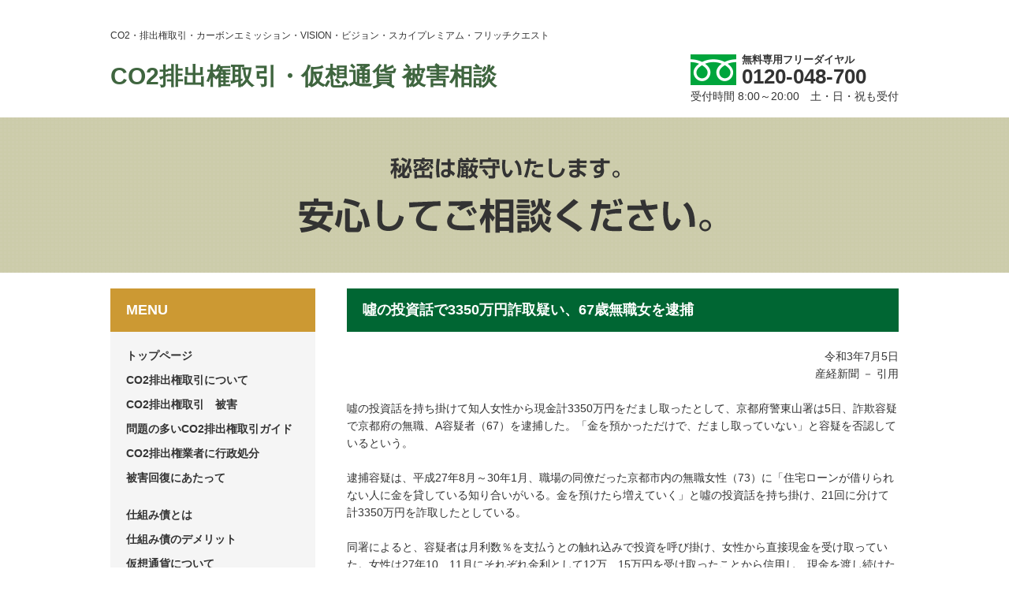

--- FILE ---
content_type: text/html; charset=UTF-8
request_url: https://kizuna-11.com/news/1434/
body_size: 7078
content:
<!DOCTYPE html>
<html lang="ja">
<head>
  <!-- Google tag (gtag.js) -->
  <script async src="https://www.googletagmanager.com/gtag/js?id=G-2SG4X2S2B8"></script>
  <script>
  window.dataLayer = window.dataLayer || [];

  function gtag() {
    dataLayer.push(arguments);
  }
  gtag('js', new Date());

  gtag('config', 'G-2SG4X2S2B8');
  gtag('config', 'UA-68165665-13');
  </script>
  <meta charset="utf-8">
  
  <meta name="description" content="未公開株や社債販売、私募債の詐欺被害者の相談受付。被害者のチェックポイント、勧誘の手口、被害回復の手順等の解説。">
  <meta name="keywords" content="株詐欺,未公開株式,私募債,詐欺,社債,個人社債,転換社債,CO2排出権取引,投資事業組合,詐欺被害,投資,詐欺相談,七福神詐欺,ウィズ・アセットマネジメント株式会社,株式会社BDI">

  <meta name="viewport" content="width=device-width, user-scalable=no, initial-scale=1, maximum-scale=1">

  <link rel="stylesheet" href="https://kizuna-11.com/wp/wp-content/themes/sakimono/style.css">
  <link rel="stylesheet" href="https://kizuna-11.com/wp/wp-content/themes/sakimono/css/reset.css">
  <link rel="stylesheet" href="https://kizuna-11.com/wp/wp-content/themes/sakimono/css/common.css">
  <link rel="stylesheet" href="https://kizuna-11.com/wp/wp-content/themes/sakimono/css/page.css">
  <link rel="stylesheet" href="https://kizuna-11.com/wp/wp-content/themes/sakimono/css/set.css">
  <link rel="stylesheet" href="https://kizuna-11.com/wp/wp-content/themes/sakimono/css/slidebars.css">
  <link rel="stylesheet" href="https://kizuna-11.com/wp/wp-content/themes/sakimono/css/wp.css">

  
  <meta name="description" content="令和3年7月5日 産経新聞 － 引用 &nbsp; 噓の投資話を持ち掛けて知人女性から現金計3350万円をだまし取ったとして、京都府警東山署は5日、詐欺容疑で京都府の無職、A容疑者（67）を逮捕した。「金を預かっただけで、だまし取っていない" />

<!-- WP SiteManager OGP Tags -->
<meta property="og:title" content="噓の投資話で3350万円詐取疑い、67歳無職女を逮捕" />
<meta property="og:type" content="article" />
<meta property="og:url" content="https://kizuna-11.com/news/1434/" />
<meta property="og:description" content="令和3年7月5日 産経新聞 － 引用 &nbsp; 噓の投資話を持ち掛けて知人女性から現金計3350万円をだまし取ったとして、京都府警東山署は5日、詐欺容疑で京都府の無職、A容疑者（67）を逮捕した。「金を預かっただけで、だまし取っていない" />
<meta property="og:site_name" content="CO2排出権取引・仮想通貨 被害相談" />

<!-- WP SiteManager Twitter Cards Tags -->
<meta name="twitter:title" content="噓の投資話で3350万円詐取疑い、67歳無職女を逮捕" />
<meta name="twitter:url" content="https://kizuna-11.com/news/1434/" />
<meta name="twitter:description" content="令和3年7月5日 産経新聞 － 引用 &nbsp; 噓の投資話を持ち掛けて知人女性から現金計3350万円をだまし取ったとして、京都府警東山署は5日、詐欺容疑で京都府の無職、A容疑者（67）を逮捕した。「金を預かっただけで、だまし取っていない" />
<meta name="twitter:card" content="summary" />

		<!-- All in One SEO 4.1.4.4 -->
		<title>噓の投資話で3350万円詐取疑い、67歳無職女を逮捕 | CO2排出権取引・仮想通貨 被害相談</title>
		<meta name="description" content="令和3年7月5日 産経新聞 － 引用 噓の投資話を持ち掛けて知人女性から現金計3350万円をだまし取ったとして、京都府警東山署は5日、詐欺容疑で京都府の無職、A容疑者（67）を逮捕した。「金を預かっただけで、だまし取っていない ..." />
		<meta name="robots" content="max-image-preview:large" />
		<link rel="canonical" href="https://kizuna-11.com/news/1434/" />
		<meta property="og:locale" content="ja_JP" />
		<meta property="og:site_name" content="CO2排出権取引・仮想通貨 被害相談 |" />
		<meta property="og:type" content="article" />
		<meta property="og:title" content="噓の投資話で3350万円詐取疑い、67歳無職女を逮捕 | CO2排出権取引・仮想通貨 被害相談" />
		<meta property="og:description" content="令和3年7月5日 産経新聞 － 引用 噓の投資話を持ち掛けて知人女性から現金計3350万円をだまし取ったとして、京都府警東山署は5日、詐欺容疑で京都府の無職、A容疑者（67）を逮捕した。「金を預かっただけで、だまし取っていない ..." />
		<meta property="og:url" content="https://kizuna-11.com/news/1434/" />
		<meta property="article:published_time" content="2021-07-06T01:46:33+00:00" />
		<meta property="article:modified_time" content="2025-07-10T03:09:44+00:00" />
		<meta name="twitter:card" content="summary" />
		<meta name="twitter:domain" content="kizuna-11.com" />
		<meta name="twitter:title" content="噓の投資話で3350万円詐取疑い、67歳無職女を逮捕 | CO2排出権取引・仮想通貨 被害相談" />
		<meta name="twitter:description" content="令和3年7月5日 産経新聞 － 引用 噓の投資話を持ち掛けて知人女性から現金計3350万円をだまし取ったとして、京都府警東山署は5日、詐欺容疑で京都府の無職、A容疑者（67）を逮捕した。「金を預かっただけで、だまし取っていない ..." />
		<script type="application/ld+json" class="aioseo-schema">
			{"@context":"https:\/\/schema.org","@graph":[{"@type":"WebSite","@id":"https:\/\/kizuna-11.com\/#website","url":"https:\/\/kizuna-11.com\/","name":"CO2\u6392\u51fa\u6a29\u53d6\u5f15\u30fb\u4eee\u60f3\u901a\u8ca8 \u88ab\u5bb3\u76f8\u8ac7","inLanguage":"ja","publisher":{"@id":"https:\/\/kizuna-11.com\/#organization"}},{"@type":"Organization","@id":"https:\/\/kizuna-11.com\/#organization","name":"CO2\u6392\u51fa\u6a29\u53d6\u5f15\u30fb\u4eee\u60f3\u901a\u8ca8 \u88ab\u5bb3\u76f8\u8ac7","url":"https:\/\/kizuna-11.com\/"},{"@type":"BreadcrumbList","@id":"https:\/\/kizuna-11.com\/news\/1434\/#breadcrumblist","itemListElement":[{"@type":"ListItem","@id":"https:\/\/kizuna-11.com\/#listItem","position":1,"item":{"@type":"WebPage","@id":"https:\/\/kizuna-11.com\/","name":"\u30db\u30fc\u30e0","description":"CO2\u6392\u51fa\u6a29\u53d6\u5f15\u88ab\u5bb3\u306e\u624b\u53e3\u306b\u3064\u3044\u3066 CO2\u6392\u51fa\u6a29\u53d6\u5f15\u306f\u300c\u76f8\u5bfe\u53d6\u5f15\u300d\u3068\u300c\u53d6\u6b21\u53d6\u5f15\u300d\u306e\u4e8c\u7a2e\u985e\u306e\u53d6\u5f15\u306b\u306a\u308a\u307e\u3059\u3002 \u3057\u304b\u3057\u3001\u5b9f\u969b\u306b\u53d6\u6b21\u3057\u3066\u3044\u308b\u3053\u3068\u306f\u306a\u304f\u300c\u67b6\u7a7a\u53d6\u5f15\u300d\u304c\u591a\u3044\u306e\u3082\u4e8b\u5b9f\u3067\u3059\u3002 \u307e\u305f\u3001\u300cC02\u53d6\u5f15\u300d\u304c\u3042\u307e\u308a\u826f\u304f\u306a\u3044\u5370\u8c61\u3092\u53d7\u3051\u308b\u305f\u3081\u306b\u4ed6\u306e\u540d\u79f0 ...","url":"https:\/\/kizuna-11.com\/"},"nextItem":"https:\/\/kizuna-11.com\/news\/1434\/#listItem"},{"@type":"ListItem","@id":"https:\/\/kizuna-11.com\/news\/1434\/#listItem","position":2,"item":{"@type":"WebPage","@id":"https:\/\/kizuna-11.com\/news\/1434\/","name":"\u5653\u306e\u6295\u8cc7\u8a71\u30673350\u4e07\u5186\u8a50\u53d6\u7591\u3044\u300167\u6b73\u7121\u8077\u5973\u3092\u902e\u6355","description":"\u4ee4\u548c3\u5e747\u67085\u65e5 \u7523\u7d4c\u65b0\u805e \uff0d \u5f15\u7528 \u5653\u306e\u6295\u8cc7\u8a71\u3092\u6301\u3061\u639b\u3051\u3066\u77e5\u4eba\u5973\u6027\u304b\u3089\u73fe\u91d1\u8a083350\u4e07\u5186\u3092\u3060\u307e\u3057\u53d6\u3063\u305f\u3068\u3057\u3066\u3001\u4eac\u90fd\u5e9c\u8b66\u6771\u5c71\u7f72\u306f5\u65e5\u3001\u8a50\u6b3a\u5bb9\u7591\u3067\u4eac\u90fd\u5e9c\u306e\u7121\u8077\u3001A\u5bb9\u7591\u8005\uff0867\uff09\u3092\u902e\u6355\u3057\u305f\u3002\u300c\u91d1\u3092\u9810\u304b\u3063\u305f\u3060\u3051\u3067\u3001\u3060\u307e\u3057\u53d6\u3063\u3066\u3044\u306a\u3044 ...","url":"https:\/\/kizuna-11.com\/news\/1434\/"},"previousItem":"https:\/\/kizuna-11.com\/#listItem"}]},{"@type":"Person","@id":"https:\/\/kizuna-11.com\/author\/sakimonosos\/#author","url":"https:\/\/kizuna-11.com\/author\/sakimonosos\/","name":"sakimono@sos","image":{"@type":"ImageObject","@id":"https:\/\/kizuna-11.com\/news\/1434\/#authorImage","url":"https:\/\/secure.gravatar.com\/avatar\/558cdb8fc8027cabc3c0cb4528bd3545?s=96&d=mm&r=g","width":96,"height":96,"caption":"sakimono@sos"}},{"@type":"WebPage","@id":"https:\/\/kizuna-11.com\/news\/1434\/#webpage","url":"https:\/\/kizuna-11.com\/news\/1434\/","name":"\u5653\u306e\u6295\u8cc7\u8a71\u30673350\u4e07\u5186\u8a50\u53d6\u7591\u3044\u300167\u6b73\u7121\u8077\u5973\u3092\u902e\u6355 | CO2\u6392\u51fa\u6a29\u53d6\u5f15\u30fb\u4eee\u60f3\u901a\u8ca8 \u88ab\u5bb3\u76f8\u8ac7","description":"\u4ee4\u548c3\u5e747\u67085\u65e5 \u7523\u7d4c\u65b0\u805e \uff0d \u5f15\u7528 \u5653\u306e\u6295\u8cc7\u8a71\u3092\u6301\u3061\u639b\u3051\u3066\u77e5\u4eba\u5973\u6027\u304b\u3089\u73fe\u91d1\u8a083350\u4e07\u5186\u3092\u3060\u307e\u3057\u53d6\u3063\u305f\u3068\u3057\u3066\u3001\u4eac\u90fd\u5e9c\u8b66\u6771\u5c71\u7f72\u306f5\u65e5\u3001\u8a50\u6b3a\u5bb9\u7591\u3067\u4eac\u90fd\u5e9c\u306e\u7121\u8077\u3001A\u5bb9\u7591\u8005\uff0867\uff09\u3092\u902e\u6355\u3057\u305f\u3002\u300c\u91d1\u3092\u9810\u304b\u3063\u305f\u3060\u3051\u3067\u3001\u3060\u307e\u3057\u53d6\u3063\u3066\u3044\u306a\u3044 ...","inLanguage":"ja","isPartOf":{"@id":"https:\/\/kizuna-11.com\/#website"},"breadcrumb":{"@id":"https:\/\/kizuna-11.com\/news\/1434\/#breadcrumblist"},"author":"https:\/\/kizuna-11.com\/author\/sakimonosos\/#author","creator":"https:\/\/kizuna-11.com\/author\/sakimonosos\/#author","datePublished":"2021-07-06T01:46:33+09:00","dateModified":"2025-07-10T03:09:44+09:00"}]}
		</script>
		<!-- All in One SEO -->

<link rel='dns-prefetch' href='//ajax.googleapis.com' />
<link rel='dns-prefetch' href='//s.w.org' />
<link rel="alternate" type="application/rss+xml" title="CO2排出権取引・仮想通貨 被害相談 &raquo; 噓の投資話で3350万円詐取疑い、67歳無職女を逮捕 のコメントのフィード" href="https://kizuna-11.com/news/1434/feed/" />
		<script type="text/javascript">
			window._wpemojiSettings = {"baseUrl":"https:\/\/s.w.org\/images\/core\/emoji\/13.1.0\/72x72\/","ext":".png","svgUrl":"https:\/\/s.w.org\/images\/core\/emoji\/13.1.0\/svg\/","svgExt":".svg","source":{"concatemoji":"https:\/\/kizuna-11.com\/wp\/wp-includes\/js\/wp-emoji-release.min.js?ver=5.8.12"}};
			!function(e,a,t){var n,r,o,i=a.createElement("canvas"),p=i.getContext&&i.getContext("2d");function s(e,t){var a=String.fromCharCode;p.clearRect(0,0,i.width,i.height),p.fillText(a.apply(this,e),0,0);e=i.toDataURL();return p.clearRect(0,0,i.width,i.height),p.fillText(a.apply(this,t),0,0),e===i.toDataURL()}function c(e){var t=a.createElement("script");t.src=e,t.defer=t.type="text/javascript",a.getElementsByTagName("head")[0].appendChild(t)}for(o=Array("flag","emoji"),t.supports={everything:!0,everythingExceptFlag:!0},r=0;r<o.length;r++)t.supports[o[r]]=function(e){if(!p||!p.fillText)return!1;switch(p.textBaseline="top",p.font="600 32px Arial",e){case"flag":return s([127987,65039,8205,9895,65039],[127987,65039,8203,9895,65039])?!1:!s([55356,56826,55356,56819],[55356,56826,8203,55356,56819])&&!s([55356,57332,56128,56423,56128,56418,56128,56421,56128,56430,56128,56423,56128,56447],[55356,57332,8203,56128,56423,8203,56128,56418,8203,56128,56421,8203,56128,56430,8203,56128,56423,8203,56128,56447]);case"emoji":return!s([10084,65039,8205,55357,56613],[10084,65039,8203,55357,56613])}return!1}(o[r]),t.supports.everything=t.supports.everything&&t.supports[o[r]],"flag"!==o[r]&&(t.supports.everythingExceptFlag=t.supports.everythingExceptFlag&&t.supports[o[r]]);t.supports.everythingExceptFlag=t.supports.everythingExceptFlag&&!t.supports.flag,t.DOMReady=!1,t.readyCallback=function(){t.DOMReady=!0},t.supports.everything||(n=function(){t.readyCallback()},a.addEventListener?(a.addEventListener("DOMContentLoaded",n,!1),e.addEventListener("load",n,!1)):(e.attachEvent("onload",n),a.attachEvent("onreadystatechange",function(){"complete"===a.readyState&&t.readyCallback()})),(n=t.source||{}).concatemoji?c(n.concatemoji):n.wpemoji&&n.twemoji&&(c(n.twemoji),c(n.wpemoji)))}(window,document,window._wpemojiSettings);
		</script>
		<style type="text/css">
img.wp-smiley,
img.emoji {
	display: inline !important;
	border: none !important;
	box-shadow: none !important;
	height: 1em !important;
	width: 1em !important;
	margin: 0 .07em !important;
	vertical-align: -0.1em !important;
	background: none !important;
	padding: 0 !important;
}
</style>
	<link rel='stylesheet' id='wp-block-library-css'  href='https://kizuna-11.com/wp/wp-includes/css/dist/block-library/style.min.css?ver=5.8.12' type='text/css' media='all' />
<script type='text/javascript' src='https://ajax.googleapis.com/ajax/libs/jquery/1.10.2/jquery.min.js?ver=1.10.2' id='jquery-js'></script>
<link rel="https://api.w.org/" href="https://kizuna-11.com/wp-json/" /><link rel="EditURI" type="application/rsd+xml" title="RSD" href="https://kizuna-11.com/wp/xmlrpc.php?rsd" />
<link rel="wlwmanifest" type="application/wlwmanifest+xml" href="https://kizuna-11.com/wp/wp-includes/wlwmanifest.xml" /> 
<link rel='shortlink' href='https://kizuna-11.com/?p=1434' />
<link rel="alternate" type="application/json+oembed" href="https://kizuna-11.com/wp-json/oembed/1.0/embed?url=https%3A%2F%2Fkizuna-11.com%2Fnews%2F1434%2F" />
<link rel="alternate" type="text/xml+oembed" href="https://kizuna-11.com/wp-json/oembed/1.0/embed?url=https%3A%2F%2Fkizuna-11.com%2Fnews%2F1434%2F&#038;format=xml" />
<style type="text/css">.recentcomments a{display:inline !important;padding:0 !important;margin:0 !important;}</style>
  <script src="https://kizuna-11.com/wp/wp-content/themes/sakimono/js/retina.min.js"></script>
  <script src="https://kizuna-11.com/wp/wp-content/themes/sakimono/js/heightLine.js"></script>
  <script src="https://kizuna-11.com/wp/wp-content/themes/sakimono/js/function.js"></script>

</head>


<body class="news-template-default single single-news postid-1434 single-format-standard">


  <div id="wrapper">

    <div id="sb-site">

      <header id="header">
           
               
        <h1>CO2・排出権取引・カーボンエミッション・VISION・ビジョン・スカイプレミアム・フリッチクエスト</h1>
        <div id="header_left">
          <p class="site_title"><a href="https://kizuna-11.com/">CO2排出権取引・仮想通貨 被害相談</a></p>
        </div>
        <div id="header_right">
          <div id="header_tel">
            <p class="text01">無料専用フリーダイヤル</p>
            <p class="number">0120-048-700</p>
            <p class="text02">受付時間 8:00～20:00　土・日・祝も受付</p>
          </div>
          <!--header_tel END-->
          <p id="header_menu_btn"><img src="https://kizuna-11.com/wp/wp-content/themes/sakimono/img/common/header_menu_btn.png" class="sb-toggle-right"></p>
        </div>
        <!--header_right END-->
      </header>
      <!--header END-->


      
      <div id="main_image">

        <p><img src="https://kizuna-11.com/wp/wp-content/themes/sakimono/img/index/main_text.png" alt="秘密は厳守いたします。安心してご相談ください。"></p>

      </div>
      <!--main_image END-->

      

	<div id="contents">

		<div id="side">

  <h2>MENU</h2>

  <div id="side_inner">

    <nav id="menu">
      <ul>
        <li><a href="https://kizuna-11.com/">トップページ</a></li>
        <li><a href="https://kizuna-11.com/25-1/">CO2排出権取引について</a></li>
        <li><a href="https://kizuna-11.com/29-1/">CO2排出権取引　被害</a></li>
        <li><a href="https://kizuna-11.com/31-1/">問題の多いCO2排出権取引ガイド</a></li>
        <li><a href="https://kizuna-11.com/35-1/">CO2排出権業者に行政処分</a></li>
        <li><a href="https://kizuna-11.com/39-1/">被害回復にあたって</a></li>
        <li><a href="https://kizuna-11.com/structured-bond-damage/">仕組み債とは</a></li>
		<li><a href="https://kizuna-11.com/48-1/">仕組み債のデメリット</a></li>
        <li><a href="https://kizuna-11.com/42-1/">仮想通貨について</a></li>
        <li><a href="https://kizuna-11.com/44-1/">仮想通貨被害</a></li>
        <li><a href="https://kizuna-11.com/kasoutsuuka/">仮想通貨に関する行政処分</a></li>
        <li><a href="https://kizuna-11.com/50-1/">金融庁からの無登録業者への警告</a></li>
        <li><a href="https://kizuna-11.com/54-1/">プロフィール</a></li>
        <li><a href="https://kizuna-11.com/58-1/">行政処分等一覧</a></li>
        <li><a href="https://kizuna-11.com/contact/">相談シート</a></li>
      </ul>
    </nav>


    <div id="side_banner">
      <ul>
        <li><a href="http://www.kokusen.go.jp/news/data/n-20090915_1.html" target="_blank"><img src="https://kizuna-11.com/wp/wp-content/themes/sakimono/img/common/banner01.jpg" alt="国民生活センター"></a></li>
        <li><a href="http://www.caa.go.jp/adjustments/index_3.html" target="_blank"><img src="https://kizuna-11.com/wp/wp-content/themes/sakimono/img/common/banner02.jpg" alt="消費者庁"></a></li>
        <li><a href="http://www.fsa.go.jp/" target="_blank"><img src="https://kizuna-11.com/wp/wp-content/themes/sakimono/img/common/banner03.jpg" alt="金融庁"></a></li>
        <li><a href="http://kantou.mof.go.jp/" target="_blank"><img src="https://kizuna-11.com/wp/wp-content/themes/sakimono/img/common/banner04.jpg" alt="関東財務局"></a></li>
        <li><a href="http://www.keishicho.metro.tokyo.jp/" target="_blank"><img src="https://kizuna-11.com/wp/wp-content/themes/sakimono/img/common/banner05.jpg" alt="警視庁"></a></li>
        <li><a href="http://www.police.pref.osaka.jp/" target="_blank"><img src="https://kizuna-11.com/wp/wp-content/themes/sakimono/img/common/banner06.jpg" alt="大阪府警察"></a></li>
      </ul>
    </div><!--side_banner END-->

  </div><!--side_inner END-->

</div><!--side END-->

		<div id="main">

			<h2>噓の投資話で3350万円詐取疑い、67歳無職女を逮捕</h2>

			<div class="post_box">

				
				<p style="text-align: right;">令和3年7月5日<br />
産経新聞 － 引用</p>
<p>&nbsp;</p>
<p>噓の投資話を持ち掛けて知人女性から現金計3350万円をだまし取ったとして、京都府警東山署は5日、詐欺容疑で京都府の無職、A容疑者（67）を逮捕した。「金を預かっただけで、だまし取っていない」と容疑を否認しているという。</p>
<p>&nbsp;</p>
<p>逮捕容疑は、平成27年8月～30年1月、職場の同僚だった京都市内の無職女性（73）に「住宅ローンが借りられない人に金を貸している知り合いがいる。金を預けたら増えていく」と噓の投資話を持ち掛け、21回に分けて計3350万円を詐取したとしている。</p>
<p>&nbsp;</p>
<p>同署によると、容疑者は月利数％を支払うとの触れ込みで投資を呼び掛け、女性から直接現金を受け取っていた。女性は27年10、11月にそれぞれ金利として12万、15万円を受け取ったことから信用し、現金を渡し続けたという。</p>
<p>&nbsp;</p>
<p>府警には同様の被害相談が寄せられており、同署が関連を調べている。</p>
<p>&nbsp;</p>
<p>&nbsp;</p>
<p>&nbsp;</p>
<div class="style_plugin" style="margin: 1em auto; padding: 0px 1.5em; border: 1px solid #ff0000; width: auto; text-align: left; background-color: transparent;">
<div>
<div> </div>
<div>
<br />
該当する方は早めに専門家へ相談してください。<br />
専門でないと、<br />
「あきらめなさい」<br />
「どうせ取り返せない」などと言われます。</div>
<div>
<p>&nbsp;</p>
<p style="text-align: center;">無料相談フリーダイヤル　<b><span style="color: #0000ff;">0120-048-700</span></b></p>
<div> </div>
</div>
</div>
</div>


				
				
			</div><!--post_box END-->


		</div><!--main END-->


	</div><!--contents END-->


	<footer id="footer">

	  <p><small>Copyright &copy; 2025 金融商品相談センター All Rights Reserved.</small></p>
	  <p>大阪市中央区谷町2丁目5，0120-048-700</p>

	</footer>
	<!--footer END-->
	<footer id="footer">


	  <p id="page_top" class="overfade"><a href="#wrapper"><span class="none">ページの先頭へ戻る</span></a></p>


	  </div>
	  <!--sb-site END-->

	  </div>
	  <!--wrapper END-->


	  <div class="sb-slidebar sb-right">

	    <div id="sp_menu">

	      <ul>
	        <li><a href="https://kizuna-11.com/">HOME</a></li>
	        <li><a href="https://kizuna-11.com/25-1/">CO2排出権取引について</a></li>
	        <li><a href="https://kizuna-11.com/29-1/">CO2排出権取引　被害</a></li>
	        <li><a href="https://kizuna-11.com/31-1/">問題の多いCO2排出権取引ガイド</a></li>
	        <li><a href="https://kizuna-11.com/35-1/">CO2排出権業者に行政処分</a></li>
	        <li><a href="https://kizuna-11.com/39-1/">被害回復にあたって</a></li>
	             <li><a href="https://kizuna-11.com/structured-bond-damage/">仕組債とは</a></li>
	         <li><a href="https://kizuna-11.com/48-1/">仕組債のデメリット</a></li>
	        <li><a href="https://kizuna-11.com/42-1/">仮想通貨について</a></li>
	        <li><a href="https://kizuna-11.com/44-1/">仮想通貨被害</a></li>
	        <li><a href="https://kizuna-11.com/kasoutsuuka/">仮想通貨に関する行政処分</a></li>
	        <li><a href="https://kizuna-11.com/50-1/">金融庁からの無登録業者への警告</a></li>
	        <li><a href="https://kizuna-11.com/54-1/">プロフィール</a></li>
	        <li><a href="https://kizuna-11.com/58-1/">行政処分等一覧</a></li>
	        <li><a href="https://kizuna-11.com/contact/">相談シート</a></li>
	      </ul>

	    </div>
	    <!--sp_menu END-->


	    <div id="sp_banner">

	      <ul>
	        <li><a href="http://www.kokusen.go.jp/news/data/n-20090915_1.html" target="_blank"><img src="https://kizuna-11.com/wp/wp-content/themes/sakimono/img/common/banner01.jpg" alt="国民生活センター"></a></li>
	        <li><a href="http://www.caa.go.jp/adjustments/index_3.html" target="_blank"><img src="https://kizuna-11.com/wp/wp-content/themes/sakimono/img/common/banner02.jpg" alt="消費者庁"></a></li>
	        <li><a href="http://www.fsa.go.jp/" target="_blank"><img src="https://kizuna-11.com/wp/wp-content/themes/sakimono/img/common/banner03.jpg" alt="金融庁"></a></li>
	        <li><a href="http://kantou.mof.go.jp/" target="_blank"><img src="https://kizuna-11.com/wp/wp-content/themes/sakimono/img/common/banner04.jpg" alt="関東財務局"></a></li>
	        <li><a href="http://www.keishicho.metro.tokyo.jp/" target="_blank"><img src="https://kizuna-11.com/wp/wp-content/themes/sakimono/img/common/banner05.jpg" alt="警視庁"></a></li>
	        <li><a href="http://www.police.pref.osaka.jp/" target="_blank"><img src="https://kizuna-11.com/wp/wp-content/themes/sakimono/img/common/banner06.jpg" alt="大阪府警察"></a></li>
	      </ul>

	    </div>
	    <!--sp_banner END-->


	  </div>
	  <!--sb-slidebar END-->


	  <script src="https://kizuna-11.com/wp/wp-content/themes/sakimono/js/slidebars.min.js"></script>
	  <script>
	  (function($) {
	    $(document).ready(function() {
	      $.slidebars();
	    });
	  })(jQuery);
	  </script>


	  <script type='text/javascript' src='https://kizuna-11.com/wp/wp-includes/js/wp-embed.min.js?ver=5.8.12' id='wp-embed-js'></script>


	  </body>
	  </html>


	  <p id="page_top" class="overfade"><a href="#wrapper"><span class="none">ページの先頭へ戻る</span></a></p>


	  </div>
	  <!--sb-site END-->

	  </div>
	  <!--wrapper END-->


	  <div class="sb-slidebar sb-right">

	    <div id="sp_menu">

	      <ul>
	        <li><a href="https://kizuna-11.com/">HOME</a></li>
	        <li><a href="https://kizuna-11.com/?page_id=7">未公開株詐欺被害増加</a></li>
	        <li><a href="https://kizuna-11.com/?page_id=15">未公開株詐欺被害とは</a></li>
	        <li><a href="https://kizuna-11.com/25-1/">CO2排出権取引について</a></li>

	        <li><a href="https://kizuna-11.com/39-1/">被害回復にあたって</a></li>
	        <li><a href="https://kizuna-11.com/42-1/">私募債被害について</a></li>
	        <li><a href="https://kizuna-11.com/44-1/">匿名組合</a></li>
	        <li><a href="https://kizuna-11.com/109-1/">投資事業有限責任組合形式による悪質商法について</a></li>
	        <li><a href="https://kizuna-11.com/48-1/">海外の通貨トラブル事例</a></li>
	        <li><a href="https://kizuna-11.com/50-1/">金融庁からの無登録業者への警告</a></li>
	        <li><a href="https://kizuna-11.com/54-1/">プロフィール</a></li>
	        <li><a href="https://kizuna-11.com/58-1/">お知らせ一覧</a></li>
	        <li><a href="https://kizuna-11.com/contact/">相談シート</a></li>
	      </ul>

	    </div>
	    <!--sp_menu END-->


	    <div id="sp_banner">

	      <ul>
	        <li><a href="http://www.kokusen.go.jp/news/data/n-20090915_1.html" target="_blank"><img src="https://kizuna-11.com/wp/wp-content/themes/sakimono/img/common/banner01.jpg" alt="国民生活センター"></a></li>
	        <li><a href="http://www.caa.go.jp/adjustments/index_3.html" target="_blank"><img src="https://kizuna-11.com/wp/wp-content/themes/sakimono/img/common/banner02.jpg" alt="消費者庁"></a></li>
	        <li><a href="http://www.fsa.go.jp/" target="_blank"><img src="https://kizuna-11.com/wp/wp-content/themes/sakimono/img/common/banner03.jpg" alt="金融庁"></a></li>
	        <li><a href="http://kantou.mof.go.jp/" target="_blank"><img src="https://kizuna-11.com/wp/wp-content/themes/sakimono/img/common/banner04.jpg" alt="関東財務局"></a></li>
	        <li><a href="http://www.keishicho.metro.tokyo.jp/" target="_blank"><img src="https://kizuna-11.com/wp/wp-content/themes/sakimono/img/common/banner05.jpg" alt="警視庁"></a></li>
	        <li><a href="http://www.police.pref.osaka.jp/" target="_blank"><img src="https://kizuna-11.com/wp/wp-content/themes/sakimono/img/common/banner06.jpg" alt="大阪府警察"></a></li>
	      </ul>

	    </div>
	    <!--sp_banner END-->


	  </div>
	  <!--sb-slidebar END-->


	  <script src="https://kizuna-11.com/wp/wp-content/themes/sakimono/js/slidebars.min.js"></script>
	  <script>
	  (function($) {
	    $(document).ready(function() {
	      $.slidebars();
	    });
	  })(jQuery);
	  </script>


	  </head>

	  </body>
	  </html>

--- FILE ---
content_type: text/css
request_url: https://kizuna-11.com/wp/wp-content/themes/sakimono/style.css
body_size: 135
content:
@charset "utf-8";

/*
Theme Name: sakimono-sos.net
Theme URI: http://sakimono-sos.net
Description: 投資被害の相談窓口　オリジナルテーマ
Author: 株式会社つくし
Author URI: http://www.tsukushi-inc.co.jp/
Version:1.0
*/


--- FILE ---
content_type: text/css
request_url: https://kizuna-11.com/wp/wp-content/themes/sakimono/css/common.css
body_size: 1784
content:
@charset "utf-8";


/* =================================================================================


		全ページ共通


================================================================================= */

body {
	font-family: "ヒラギノ角ゴ Pro W3","Hiragino Kaku Gothic Pro","メイリオ",Meiryo,Osaka,"ＭＳ Ｐゴシック","MS PGothic",sans-serif;
	font-size: 16px;
	color: #333;
	-webkit-text-size-adjust: 100%;
}
input {
	font-family: "ヒラギノ角ゴ Pro W3","Hiragino Kaku Gothic Pro","メイリオ",Meiryo,Osaka,"ＭＳ Ｐゴシック","MS PGothic",sans-serif;
}



/* =================================================================
		ページのトップに戻るボタン
================================================================= */

#page_top {
    position: fixed;
    bottom: 10%;
    right: 2%;
}
#page_top a {
	background: url(../img/common/page_top.jpg) no-repeat left top;
	background-size: 40px;
    display: block;
    width: 40px;
    height: 40px;
}



/* =================================================================
		フルードイメージ
================================================================= */

img {
	height: auto;
	max-width: 100%;
	vertical-align: bottom;
}





/* =================================================================
		googlemap埋め込み
================================================================= */


.google_maps {
	position: relative;
	padding-bottom: 66%;
	height: 0;
	overflow: hidden;
}
.google_maps iframe {
	position: absolute;
	top: 0;
	left: 0;
	width: 100%;
	height: 100%;
}



/* =================================================================
		ボックス
================================================================= */


.inner {
	max-width: 1000px;
	margin: 0 auto;
	padding: 0 10px;
}

.clear_box {
	overflow: hidden;
	zoom: 1;
}



/* =================================================================

		#wrapper
		
================================================================= */



/* サイドコンテンツ表示
----------------------------------------------- */

#sp_menu {
	margin: 0 0 20px 0;
}
#sp_menu li {
	font-size: 12px;
	line-height: 130%;
	border-bottom: solid 1px #CC9933;
}
#sp_menu li a {
	padding: 18px 1em;
	display: block;
	text-decoration: none;
	transition: 0.3s linear;
	-webkit-transition: 0.3s linear;
	-moz-transition: 0.3s linear;
	-o-transition: 0.3s linear;
	-ms-transition: 0.3s linear;
}
#sp_menu li a:hover {
	color: #FFF;
	background: #CC9933;
}

#sp_banner ul {
	padding: 0 1em;
}
#sp_banner li {
	margin: 0 0 10px 0;
}
#sp_banner li:lasi-child {
	margin: 0;
}




/* =================================================================

		#header
		
================================================================= */

#header {
	margin: 0 0 10px 0;
	padding: 20px 10px 0;
	overflow: hidden;
	zoom: 1;
}
#header h1 {
	font-size: 10px;
	margin: 0 0 10px 0;
	line-height: 150%;
}
#header_left {
	margin: 0 0 15px 0;
}
#header .site_title {
	font-size: 20px;
	font-weight: bold;
	line-height: 120%;
}
#header .site_title a{
	text-decoration: none;
	color: #3F653F;
}

#header_right {
	position: relative;
}
#header_tel {
	background: url(../img/common/icon_tel.jpg) no-repeat left top;
	background-size: 45px;
}
#header_tel .text01 {
	font-size: 12px;
	font-weight: bold;
	margin: 0 0 2px 0;
	padding: 0 0 0 50px;
}
#header_tel .number {
	font-size: 18px;
	font-weight: bold;
	margin: 0 0 5px 0;
	padding: 0 0 0 50px;
}
#header_tel .text02 {
	font-size: 10px;
}



/* スマートフォン用メニューボタン */

#header_menu_btn {
	position: absolute;
	width: 38px;
	height: 48px;
	top: 0;
	right: 0;
	cursor: pointer;
}





/* メディアクエリ： 481px ～ */

@media print, screen and (min-width: 481px) {

	#header {
		max-width: 1000px;
		margin: 0 auto 20px;
	}
	#header h1 {
		font-size: 12px;
		margin: 0 0 15px 0;
		line-height: 150%;
	}
	#header_left {
		float: left;
		margin: 0;
		padding: 10px 0 0 0;
	}
	#header .site_title {
		font-size: 30px;
	}
	
	#header_right {
		float: right;
	}
	#header_tel {
		background-size: 58px;
	}
	#header_tel .text01 {
		font-size: 13px;
		font-weight: bold;
		margin: 0 0 2px 0;
		padding: 0 0 0 65px;
	}
	#header_tel .number {
		font-size: 26px;
		font-weight: bold;
		margin: 0 0 5px 0;
		padding: 0 0 0 65px;
	}
	#header_tel .text02 {
		font-size: 14px;
	}
	#header_menu_btn {
		display: none;
	}
}




/* =================================================================

		#main_image
		
================================================================= */

#main_image {
	clear: both;
	background:url(../img/index/main_bg.jpg) repeat left top;
	padding: 30px 20px;
	text-align: center;
}

/* メディアクエリ： 481px ～ */

@media print, screen and (min-width: 481px) {
	
	#main_image {
		padding: 50px 20px;
	}
	
}



/* =================================================================

		#contents
		
================================================================= */


#contents {
	margin: 0 auto 30px;
	padding: 20px 10px 0;
	overflow: hidden;
	zoom: 1;
}


/* メディアクエリ： 481px ～ */

@media print, screen and (min-width: 481px) {

	#contents {
		max-width: 1000px;
		margin: 0 auto 60px;
	}

}



/* =================================================================

		#side
		
================================================================= */

#side {
	display: none;
	background: #F5F5F5;
	margin: 0 0 20px 0;
}
#side_inner {
	padding: 0 0 20px 0;
}
#side h2 {
	font-size: 18px;
	line-height: 150%;
	font-weight: bold;
	color: #FFF;
	margin: 0 0 20px 0;
	padding: 14px 20px;
	background: #CC9933;
}

#menu {
	margin: 0 0 20px 0;
	padding: 0 20px;
}
#menu li {
	font-size: 14px;
	line-height: 150%;
	font-weight: bold;
	margin: 0 0 10px 0;
}

#side_banner {
	padding: 0 20px;
}
#side_banner li {
	margin: 0 0 10px 0;
}
#side_banner li:last-child {
	margin: 0;
}

/* メディアクエリ： 481px ～ */

@media print, screen and (min-width: 481px) {

	#side {
		display: block;
		float: left;
		width: 26%;
		margin: 0;
	}
}




/* =================================================================

		#main
		
================================================================= */

#main {
}
#main h2 {
	font-size: 18px;
	line-height: 150%;
	font-weight: bold;
	color: #FFF;
	margin: 0 0 20px 0;
	padding: 14px 20px;
	background: #006633;
}


/* メディアクエリ： 481px ～ */

@media print, screen and (min-width: 481px) {

	#main {
		float: right;
		width: 70%;
	}
}








/* =================================================================

		#footer
		
================================================================= */



#footer {
	clear: both;
	font-size: 10px;
	line-height: 150%;
	color: #FFF;
	padding: 20px 10px;
	background: #CCCC66;
}

#footer a {
	color: #FFF;
}


/* メディアクエリ： 481px ～ */

@media print, screen and (min-width: 481px) {

	#footer {
		font-size: 12px;
		text-align: center;
		padding: 20px 10px;
	}
}







/* min-widht (～以上の指定)
----------------------------------------------- */


/* メディアクエリ： 481px ～ */

@media print, screen and (min-width: 481px) {

}

/* メディアクエリ： 769px ～ */

@media print, screen and (min-width: 769px) {
	
}

/* メディアクエリ： 1000px ～ */

@media print, screen and (min-width: 1000px) {

}



/* max-widht (～以下の指定)
----------------------------------------------- */

/* メディアクエリ： ～ 480px */

@media print, screen and (max-width: 480px) {
	
}


/* メディアクエリ： ～ 768px */

@media print, screen and (max-width: 768px) {
	
}


/* 高解像度用メディアクエリー
----------------------------------------------- */

/* 高解像度用メディアクエリー(481px ～ ) */

@media print, screen and (-webkit-min-device-pixel-ratio: 1.5) and (min-width: 481px) {

}







--- FILE ---
content_type: text/css
request_url: https://kizuna-11.com/wp/wp-content/themes/sakimono/css/page.css
body_size: 1304
content:
@charset "utf-8";




/* =================================================================================


		TOPページ


================================================================================= */


/* =================================================================
		更新用　装飾
================================================================= */


.post_box {
	font-size: 14px;
	line-height: 160%;
	word-wrap: break-word;
}
.post_box > section {
	margin: 0 0 20px 0;
}
.post_box > section:last-child {
	margin: 0;
}

.post_box h3 {
	font-size: 20px;
	line-height: 160%;
	font-weight: bold;
	color: #996600;
	margin: 0 0 10px 0;
}
.post_box h4 {
	font-size: 16px;
	line-height: 160%;
	font-weight: bold;
	margin: 0 0 15px 0;
}
.post_box .font_big {
	font-size: 16px;
	font-weight: bold;
	margin: 0 0 5px 0;
}
.post_box a {
	color: #CC9933;
}


/* メディアクエリ： 481px ～ */

@media print, screen and (min-width: 481px) {


}






/* 共通テーブル
----------------------------------------------- */

.table01 {
	width: 100%;
	margin: 0 0 10px 0;
}

.table01 th {
	text-align: left;
	vertical-align: top;
	padding: 10px;
	border: solid 1px #CCC;
	background-color: #F5F5F5;
}

.table01 td {
	padding: 10px;
	border: solid 1px #CCC;
}



/* メディアクエリ： ～ 480px */

@media print, screen and (max-width: 480px) {
	
	.table01 {
	}
	.table01 tr {
		display: block;
		margin: 0 0 10px 0;
	}
	.table01 th {
		display: block;
		width: 100%;
		font-weight: bold;
		margin: 0 0 6px 0;
		padding: 0;
		border: none;
		background: none;
	}
	.table01 td {
		display: block;
		width: 100%;
		padding: 0;
		border: none;
	}

}






/* リスト
----------------------------------------------- */

/* 箇条書きリスト */
.post_box ul.list1 {
	margin: 0 0 1em 1.5em;
}
.post_box ul.list1 li {
	font-size: 14px;
	line-height: 160%;
	padding: 0 0 0 12px;
	margin: 0 0 6px 0;
	background: url(../img/common/list01.jpg) no-repeat left 8px;
}

/* 番号付きリスト */
.post_box ol.list1 {
	margin: 0 0 1em 2em;
}



/* 文字装飾
----------------------------------------------- */

.post_box strong {
	font-weight: bold;
}



/* 段落の余白
----------------------------------------------- */

.post_box .box_all_1em p {
	margin: 0 0 1em 0;
}




/* パターン1
----------------------------------------------- */

.box_type01 {
	padding: 15px 20px;
	border: 1px solid #FF3333;
}


/* パターン2
----------------------------------------------- */

.box_type02 {
	padding: 15px 20px;
	border: 1px solid #FF3333;
	color: #FF0000;
}
.box_type02 p {
	font-weight: bold;
}





/* フリーダイヤル
----------------------------------------------- */

.free_dial_box {
	padding: 20px;
	line-height: 160%;
	text-align: center;
	background: #F5F5F5;
}
.free_dial_box .text01 {
	font-size: 16px;
	font-weight: bold;
	color: #00A63B;
	margin: 0 0 6px 0;
}
.free_dial_box .text02 {
	font-size: 26px;
	font-weight: bold;
	margin: 0 0 6px 0;
}
.free_dial_box .text03 {
	font-size: 12px;
}
.free_dial_box .text04 {
	font-size: 12px;
}
.free_dial_box .text04 a {
	color: #CC9933;
}

/* メディアクエリ： 481px ～ */

@media print, screen and (min-width: 481px) {

	.free_dial_box {
		padding: 15px 20px;
	}
	.free_dial_box .text01 {
		font-size: 20px;
		font-weight: bold;
		color: #00A63B;
		margin: 0 0 10px 0;
	}
	.free_dial_box .text02 {
		font-size: 26px;
		font-weight: bold;
		margin: 0 0 10px 0;
	}
	.free_dial_box .text03 {
		font-size: 14px;
	}
	.free_dial_box .text04 {
		font-size: 14px;
	}

}





/* =================================================================
		緊急のお知らせ
================================================================= */


#news {
	margin: 0 0 30px 0;
}
#news h3{
	font-size: 20px;
	line-height: 160%;
	font-weight: bold;
	color: #996600;
	margin: 0 0 10px 0;
}
#news ul{
	margin: 0 0 20px 0;
}
#news li{
	font-size: 14px;
	line-height: 160%;
	padding: 0 0 0 12px;
	margin: 0 0 10px 0;
	background: url(../img/common/list01.jpg) no-repeat left 8px;
}





/* =================================================================

		相談シート
		
================================================================= */




/* 問い合わせテーブル
----------------------------------------------- */

.contact_table {
	margin: 0 0 10px 0;
	padding: 20px;
	background-color: #F5F5F5;
}
.contact_table table{
	width: 100%;
	margin: 0 0 10px 0;
}

.contact_table th {
	text-align: left;
	vertical-align: top;
	padding: 10px;
}

.contact_table td {
	padding: 10px;
}

.contact_table td textarea {
	width: 90%;
}



/* メディアクエリ： ～ 480px */

@media print, screen and (max-width: 480px) {
	
	.contact_table {
	}
	.contact_table th {
		display: block;
		width: 100%;
		margin: 0 0 10px 0;
		padding: 0;
	}
	
	.contact_table td {
		display: block;
		width: 100%;
		padding: 0;
	}
	
	
}






/* min-widht (～以上の指定)
----------------------------------------------- */


/* メディアクエリ： 481px ～ */

@media print, screen and (min-width: 481px) {

}

/* メディアクエリ： 769px ～ */

@media print, screen and (min-width: 769px) {
	
}

/* メディアクエリ： 1000px ～ */

@media print, screen and (min-width: 1000px) {

}



/* max-widht (～以下の指定)
----------------------------------------------- */

/* メディアクエリ： ～ 480px */

@media print, screen and (max-width: 480px) {
	
}


/* メディアクエリ： ～ 768px */

@media print, screen and (max-width: 768px) {
	
}


/* 高解像度用メディアクエリー
----------------------------------------------- */

/* 高解像度用メディアクエリー(481px ～ ) */

@media print, screen and (-webkit-min-device-pixel-ratio: 1.5) and (min-width: 481px) {

}







--- FILE ---
content_type: text/css
request_url: https://kizuna-11.com/wp/wp-content/themes/sakimono/css/set.css
body_size: 1875
content:
@charset "utf-8";

/* =================================================================
		cssセット
================================================================= */

a {
	text-decoration: none;
	color: #333;
}

a:hover {
	text-decoration: underline;
}


/* ツール
----------------------------------------------- */

.hidden { visibility: hidden;}
.none { display: none;}
.block { display: block;}
.clear { clear: both;}
.clearoverflow {
	overflow: hidden;
	zoom: 1;
}



/* テキスト整列
----------------------------------------------- */

.aline_l {
	text-align: left;
}
.aline_c {
	text-align: center;
}
.aline_r {
	text-align: right;
}



/* フロート関連
----------------------------------------------- */

.float_l {
	float:left;
}
.float_r {
	float:right;
}



/* clearfix
----------------------------------------------- */

.clearfix:after {
	content: ".";  /* 新しい要素を作る */
	display: block;  /* ブロックレベル要素に */
	clear: both;
	height: 0;
	line-height: 0;
	visibility: hidden;
}

.clearfix {
	min-height: 1px;
}

* html .clearfix {
	height: 1px;
	/*\*//*/
	height: auto;
	overflow: hidden;
	/**/
}

/* フォントカラー
----------------------------------------------- */

.font_red{
	color: #FF3333;
}
.font_blue{
	color: #00F;
}
.font_green{
	color: #090;
}
.font_orange{
	color: #F60;
}
.font_pink{
	color: #F66;
}

/* フォント
----------------------------------------------- */

.font_bold { font-weight: bold !important;}

.font_size10 { font-size: 10px !important;}
.font_size11 { font-size: 11px !important;}
.font_size12 { font-size: 12px !important;}
.font_size13 { font-size: 13px !important;}
.font_size14 { font-size: 14px !important;}
.font_size15 { font-size: 15px !important;}
.font_size16 { font-size: 16px !important;}
.font_size17 { font-size: 17px !important;}
.font_size18 { font-size: 18px !important;}
.font_size19 { font-size: 19px !important;}
.font_size20 { font-size: 20px !important;}



/* テキストカーニング
----------------------------------------------- */

.letter_spacing_1em{
	letter-spacing: 1em;
}
* html .letter_spacing_1em{
	letter-spacing: 1em;
	margin-right: 1em;
}
.word_spacing_1em{
	word-spacing: 1em;
}


/* テキスト　上付・下付文字
----------------------------------------------- */

.text_super {
	vertical-align: super;
}
.text_sub {
	vertical-align: sub;
}

sup,
sub {
	font-size: 60%;
    height: 0;
    line-height: 1;
    vertical-align: baseline;
    _vertical-align: bottom;
    position: relative;
}
sup {
    bottom: 1ex;
}
 
sub {
    top: 0.5ex;
}





/* マージン
----------------------------------------------- */

/* マージン上余白 */

.mt00 { margin-top: 0   !important;}
.mt05 { margin-top: 5px !important;}
.mt10 { margin-top:10px !important;}
.mt12 { margin-top:12px !important;}
.mt15 { margin-top:15px !important;}
.mt20 { margin-top:20px !important;}
.mt25 { margin-top:25px !important;}
.mt30 { margin-top:30px !important;}
.mt35 { margin-top:35px !important;}
.mt40 { margin-top:40px !important;}
.mt45 { margin-top:45px !important;}
.mt50 { margin-top:50px !important;}

/* マージン右余白 */

.mr00 { margin-right: 0   !important;}
.mr05 { margin-right: 5px !important;}
.mr10 { margin-right:10px !important;}
.mr12 { margin-right:12px !important;}
.mr15 { margin-right:15px !important;}
.mr20 { margin-right:20px !important;}
.mr25 { margin-right:25px !important;}
.mr30 { margin-right:30px !important;}
.mr35 { margin-right:35px !important;}
.mr40 { margin-right:40px !important;}
.mr45 { margin-right:45px !important;}
.mr50 { margin-right:50px !important;}
.mr60 { margin-right:60px !important;}

.mr1em { margin-right: 1em !important;}
.mr2em { margin-right: 2em !important;}
.mr3em { margin-right: 3em !important;}
.mr4em { margin-right: 4em !important;}
.mr5em { margin-right: 5em !important;}

/* マージン下余白 */

.mb00 { margin-bottom: 0   !important;}
.mb05 { margin-bottom: 5px !important;}
.mb10 { margin-bottom:10px !important;}
.mb12 { margin-bottom:12px !important;}
.mb15 { margin-bottom:15px !important;}
.mb20 { margin-bottom:20px !important;}
.mb25 { margin-bottom:25px !important;}
.mb30 { margin-bottom:30px !important;}
.mb35 { margin-bottom:35px !important;}
.mb40 { margin-bottom:40px !important;}
.mb45 { margin-bottom:45px !important;}
.mb50 { margin-bottom:50px !important;}
.mb60 { margin-bottom:60px !important;}
.mb70 { margin-bottom:70px !important;}
.mb80 { margin-bottom:80px !important;}
.mb90 { margin-bottom:90px !important;}
.mb100 { margin-bottom:100px !important;}

.mb1em { margin-bottom:1em !important;}
.mb2em { margin-bottom:2em !important;}
.mb3em { margin-bottom:3em !important;}
.mb4em { margin-bottom:4em !important;}
.mb5em { margin-bottom:5em !important;}

/* マージン左余白 */

.ml00 { margin-left: 0   !important;}
.ml05 { margin-left: 5px !important;}
.ml10 { margin-left:10px !important;}
.ml12 { margin-left:12px !important;}
.ml15 { margin-left:15px !important;}
.ml20 { margin-left:20px !important;}
.ml25 { margin-left:25px !important;}
.ml30 { margin-left:30px !important;}
.ml35 { margin-left:35px !important;}
.ml40 { margin-left:40px !important;}
.ml45 { margin-left:45px !important;}
.ml50 { margin-left:50px !important;}

.ml1em { margin-left:1em !important;}
.ml2em { margin-left:2em !important;}
.ml3em { margin-left:3em !important;}
.ml4em { margin-left:4em !important;}
.ml5em { margin-left:5em !important;}



/* パディング
----------------------------------------------- */

/* パディング上余白 */

.pt00 { padding-top: 0   !important;}
.pt05 { padding-top: 5px !important;}
.pt10 { padding-top:10px !important;}
.pt12 { padding-top:12px !important;}
.pt15 { padding-top:15px !important;}
.pt20 { padding-top:20px !important;}
.pt25 { padding-top:25px !important;}
.pt30 { padding-top:30px !important;}
.pt35 { padding-top:35px !important;}
.pt40 { padding-top:40px !important;}
.pt45 { padding-top:45px !important;}
.pt50 { padding-top:50px !important;}

/* パディング右余白 */

.pr00 { padding-right: 0   !important;}
.pr05 { padding-right: 5px !important;}
.pr10 { padding-right:10px !important;}
.pr12 { padding-right:12px !important;}
.pr15 { padding-right:15px !important;}
.pr20 { padding-right:20px !important;}
.pr25 { padding-right:25px !important;}
.pr30 { padding-right:30px !important;}
.pr35 { padding-right:35px !important;}
.pr40 { padding-right:40px !important;}
.pr45 { padding-right:45px !important;}
.pr50 { padding-right:50px !important;}

/* パディング下余白 */

.pb00 { padding-bottom: 0   !important;}
.pb05 { padding-bottom: 5px !important;}
.pb10 { padding-bottom:10px !important;}
.pb12 { padding-bottom:12px !important;}
.pb15 { padding-bottom:15px !important;}
.pb20 { padding-bottom:20px !important;}
.pb25 { padding-bottom:25px !important;}
.pb30 { padding-bottom:30px !important;}
.pb35 { padding-bottom:35px !important;}
.pb40 { padding-bottom:40px !important;}
.pb45 { padding-bottom:45px !important;}
.pb50 { padding-bottom:50px !important;}

/* パディング左余白 */

.pl00 { padding-left: 0   !important;}
.pl05 { padding-left: 5px !important;}
.pl10 { padding-left:10px !important;}
.pl12 { padding-left:12px !important;}
.pl15 { padding-left:15px !important;}
.pl20 { padding-left:20px !important;}
.pl25 { padding-left:25px !important;}
.pl30 { padding-left:30px !important;}
.pl35 { padding-left:35px !important;}
.pl40 { padding-left:40px !important;}
.pl45 { padding-left:45px !important;}
.pl50 { padding-left:50px !important;}



/* 横幅調整
----------------------------------------------- */
.w10 {width:10px !important;}
.w20 {width:20px !important;}
.w30 {width:30px !important;}
.w40 {width:40px !important;}
.w50 {width:50px !important;}
.w60 {width:60px !important;}
.w70 {width:70px !important;}
.w80 {width:80px !important;}
.w90 {width:90px !important;}
.w95 {width:95px !important;}
.w100 {width:100px !important;}
.w110 {width:110px !important;}
.w115 {width:115px !important;}
.w120 {width:120px !important;}
.w125 {width:125px !important;}
.w130 {width:130px !important;}
.w135 {width:135px !important;}
.w140 {width:140px !important;}
.w145 {width:145px !important;}
.w150 {width:150px !important;}
.w155 {width:155px !important;}
.w160 {width:160px !important;}
.w165 {width:165px !important;}
.w170 {width:170px !important;}
.w175 {width:175px !important;}
.w180 {width:180px !important;}
.w185 {width:185px !important;}
.w190 {width:190px !important;}
.w195 {width:195px !important;}
.w200 {width:200px !important;}
.w205 {width:205px !important;}
.w210 {width:210px !important;}
.w215 {width:215px !important;}
.w220 {width:220px !important;}
.w225 {width:225px !important;}
.w230 {width:230px !important;}
.w235 {width:235px !important;}
.w240 {width:240px !important;}
.w245 {width:245px !important;}
.w250 {width:250px !important;}
.w255 {width:255px !important;}
.w260 {width:260px !important;}
.w265 {width:265px !important;}
.w270 {width:270px !important;}
.w275 {width:275px !important;}
.w280 {width:280px !important;}
.w285 {width:285px !important;}
.w290 {width:290px !important;}
.w295 {width:295px !important;}
.w300 {width:300px !important;}
.w305 {width:305px !important;}
.w310 {width:310px !important;}
.w315 {width:315px !important;}
.w320 {width:320px !important;}
.w325 {width:325px !important;}
.w330 {width:330px !important;}
.w335 {width:335px !important;}
.w340 {width:340px !important;}
.w345 {width:345px !important;}
.w350 {width:350px !important;}
.w355 {width:355px !important;}
.w360 {width:360px !important;}
.w365 {width:365px !important;}
.w370 {width:370px !important;}
.w375 {width:375px !important;}
.w380 {width:380px !important;}
.w385 {width:385px !important;}
.w390 {width:390px !important;}
.w395 {width:395px !important;}
.w400 {width:400px !important;}
.w405 {width:405px !important;}
.w410 {width:410px !important;}
.w415 {width:415px !important;}
.w420 {width:420px !important;}
.w425 {width:425px !important;}
.w430 {width:430px !important;}
.w435 {width:435px !important;}
.w440 {width:440px !important;}
.w445 {width:445px !important;}
.w450 {width:450px !important;}
.w455 {width:455px !important;}
.w460 {width:460px !important;}
.w465 {width:465px !important;}
.w470 {width:470px !important;}
.w475 {width:475px !important;}
.w480 {width:480px !important;}
.w485 {width:485px !important;}
.w490 {width:490px !important;}
.w495 {width:495px !important;}
.w500 {width:500px !important;}
.w505 {width:505px !important;}
.w510 {width:510px !important;}
.w515 {width:515px !important;}
.w520 {width:520px !important;}
.w525 {width:525px !important;}
.w530 {width:530px !important;}
.w535 {width:535px !important;}
.w540 {width:540px !important;}
.w545 {width:545px !important;}
.w550 {width:550px !important;}
.w555 {width:555px !important;}
.w560 {width:560px !important;}
.w565 {width:565px !important;}
.w570 {width:570px !important;}
.w575 {width:575px !important;}
.w580 {width:580px !important;}
.w585 {width:585px !important;}
.w590 {width:590px !important;}
.w595 {width:595px !important;}
.w600 {width:600px !important;}
.w605 {width:605px !important;}
.w610 {width:610px !important;}
.w615 {width:615px !important;}
.w620 {width:620px !important;}
.w625 {width:625px !important;}
.w630 {width:630px !important;}
.w635 {width:635px !important;}
.w640 {width:640px !important;}
.w645 {width:645px !important;}
.w650 {width:650px !important;}
.w655 {width:655px !important;}
.w660 {width:660px !important;}
.w665 {width:665px !important;}
.w670 {width:670px !important;}
.w675 {width:675px !important;}
.w680 {width:680px !important;}
.w685 {width:685px !important;}
.w690 {width:690px !important;}
.w695 {width:695px !important;}
.w700 {width:700px !important;}
.w705 {width:705px !important;}
.w710 {width:710px !important;}
.w720 {width:720px !important;}
.w730 {width:730px !important;}
.w740 {width:740px !important;}
.w750 {width:750px !important;}
.w760 {width:760px !important;}
.w770 {width:770px !important;}
.w780 {width:780px !important;}
.w790 {width:790px !important;}
.w800 {width:800px !important;}


.w10pct {width:10% !important;}
.w20pct {width:20% !important;}
.w30pct {width:30% !important;}
.w40pct {width:40% !important;}
.w50pct {width:50% !important;}
.w60pct {width:60% !important;}
.w70pct {width:70% !important;}
.w80pct {width:80% !important;}
.w90pct {width:90% !important;}
.w100pct {width:100% !important;}


/* ※　←注意書きの2行目以降のスペース
----------------------------------------------- */
.attention_text  {
	margin-left: 1em;
	text-indent: -1em;
}


--- FILE ---
content_type: text/css
request_url: https://kizuna-11.com/wp/wp-content/themes/sakimono/css/wp.css
body_size: 695
content:
@charset "utf-8";

/* =================================================================

  wordpress ビュジュアルエディタ用クラス

================================================================= */
.c-entry-body p {
  margin-top: 1em;
  margin-bottom: 1em;
}

.post_box::after {
  content: "";
  display: block;
  clear: both;
}
.post_box img.centered {
  display: block;
  margin: 0 auto;
}

.post_box .aligncenter {
  display: block;
  margin: 0 auto;
}
.post_box .alignleft {
  float: left
}
.post_box .alignright {
  float: right;
}

.post_box ol li {
  list-style-type: decimal;
  list-style-position: inside;
}
.post_box ul li {
  list-style-type: disc;
  list-style-position: inside;
}
.post_box strong {
  font-weight: bold !important;
}
.post_box em {
  font-style: italic;
}




--- FILE ---
content_type: application/javascript
request_url: https://kizuna-11.com/wp/wp-content/themes/sakimono/js/function.js
body_size: 822
content:
/* =================================================================
		ページ内リンク
================================================================= */
$(document).ready(function() {
    //ハッシュリンクのアンカータグをクリックするとマッチするidを持つ要素にスクロールする
    $('a[href^="#"]').click(function(event) {

        var id = $(this).attr("href");
        var offset = 60;
        var target = $(id).offset().top - offset;
        $('html, body').animate({scrollTop:target}, 500);
        event.preventDefault();
        return false;
    });
});




/* =================================================================
		ドロワーメニュー
================================================================= */

/*

$(function(){
  $("#menu_btn").click(function(){
    $("#side_inner").slideToggle(500);
	$(this).toggleClass("active");		//追加した一文
    return false;
  });
  
  $(window).resize(function(){
    var win = $(window).width();
    var p = 768;
    if(win > p){
      $("#sticky_header_menu").show();
    } else {
      $("#sticky_header_menu").hide();
    }
  });
  
});


*/


/* =================================================================
		ページトップボタン
================================================================= */


$(function() {
	var topBtn = $('#page_top');   
	topBtn.hide();
	//スクロールが100に達したらボタン表示
	$(window).scroll(function () {
	if ($(this).scrollTop() > 200) {
		topBtn.fadeIn();
	} else {
		topBtn.fadeOut();
	}
});
	//スクロールしてトップ
	topBtn.click(function () {
		$('body,html').animate({
			scrollTop: 0
		}, 500);
		return false;
	});
});


/* =================================================================
		マウスロールオーバーで半透明
================================================================= */


$(function(){
	$('.overfade').hover(
		function(){
			$(this).fadeTo(200, 0.8); // 200の値を変更すると画像切替のスピードが変わります。
		},
		function(){
			$(this).fadeTo(200, 1.0); // 200の値を変更すると画像切替のスピードが変わります。
		}
	);
});



$(function(){
	$('.overfade_all a').hover(
		function(){
			$(this).fadeTo(200, 0.8); // 200の値を変更すると画像切替のスピードが変わります。
		},
		function(){
			$(this).fadeTo(200, 1.0); // 200の値を変更すると画像切替のスピードが変わります。
		}
	);
});



